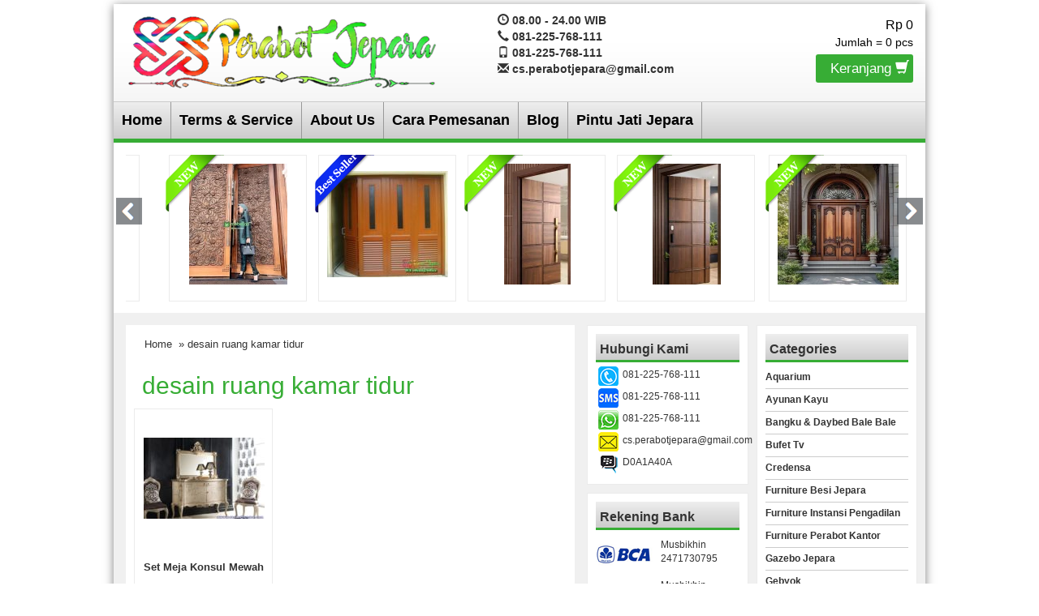

--- FILE ---
content_type: text/html; charset=UTF-8
request_url: https://www.perabotjepara.com/tag/desain-ruang-kamar-tidur
body_size: 8490
content:
<!DOCTYPE html>
<!--[if IE]>
<script src="http://html5shiv.googlecode.com/svn/trunk/html5.js"></script>
<![endif]-->
<head>
<meta charset="utf-8">


<meta http-equiv="X-UA-Compatible" content="IE=edge"> 
<meta http-equiv="content-type" content="text/html; charset=UTF-8">
<meta name="viewport" content="width=device-width, initial-scale=1.0">
<link href="https://www.perabotjepara.com/wp-content/themes/WP-Agen/css/bootstrap.min.css" rel="stylesheet" type="text/css" media="screen,print">
<link href="https://www.perabotjepara.com/wp-content/themes/WP-Agen/style.css" rel="stylesheet" type="text/css" />
<link rel="stylesheet" type="text/css" href="https://www.perabotjepara.com/wp-content/themes/WP-Agen/css/settings.css" media="screen" />
<link rel="pingback" href="https://www.perabotjepara.com/xmlrpc.php" />
<link rel="Shortcut Icon" href="http://www.perabotjepara.com/wp-content/uploads/2018/08/cats.jpg" type="image/x-icon" />
<meta name='robots' content='index, follow, max-image-preview:large, max-snippet:-1, max-video-preview:-1' />

	<!-- This site is optimized with the Yoast SEO plugin v26.6 - https://yoast.com/wordpress/plugins/seo/ -->
	<title>desain ruang kamar tidur | MEBEL JEPARA | MEBEL JATI | FURNITURE PERABOT JEPARA</title>
	<link rel="canonical" href="https://www.perabotjepara.com/tag/desain-ruang-kamar-tidur" />
	<meta property="og:locale" content="en_US" />
	<meta property="og:type" content="article" />
	<meta property="og:title" content="desain ruang kamar tidur | MEBEL JEPARA | MEBEL JATI | FURNITURE PERABOT JEPARA" />
	<meta property="og:url" content="https://www.perabotjepara.com/tag/desain-ruang-kamar-tidur" />
	<meta property="og:site_name" content="MEBEL JEPARA | MEBEL JATI | FURNITURE PERABOT JEPARA" />
	<meta name="twitter:card" content="summary_large_image" />
	<script type="application/ld+json" class="yoast-schema-graph">{"@context":"https://schema.org","@graph":[{"@type":"CollectionPage","@id":"https://www.perabotjepara.com/tag/desain-ruang-kamar-tidur","url":"https://www.perabotjepara.com/tag/desain-ruang-kamar-tidur","name":"desain ruang kamar tidur | MEBEL JEPARA | MEBEL JATI | FURNITURE PERABOT JEPARA","isPartOf":{"@id":"https://www.perabotjepara.com/#website"},"inLanguage":"en-US"},{"@type":"WebSite","@id":"https://www.perabotjepara.com/#website","url":"https://www.perabotjepara.com/","name":"MEBEL JEPARA | MEBEL JATI | FURNITURE PERABOT JEPARA","description":"Jual Perabot Mebel Jati Minimalis Dan Ukir Jepara | Custom Design Furniture Project Home | Apartement | Hotel | Villa Whatsapp : +6281225768111","potentialAction":[{"@type":"SearchAction","target":{"@type":"EntryPoint","urlTemplate":"https://www.perabotjepara.com/?s={search_term_string}"},"query-input":{"@type":"PropertyValueSpecification","valueRequired":true,"valueName":"search_term_string"}}],"inLanguage":"en-US"}]}</script>
	<!-- / Yoast SEO plugin. -->


<style id='wp-img-auto-sizes-contain-inline-css' type='text/css'>
img:is([sizes=auto i],[sizes^="auto," i]){contain-intrinsic-size:3000px 1500px}
/*# sourceURL=wp-img-auto-sizes-contain-inline-css */
</style>
<style id='wp-emoji-styles-inline-css' type='text/css'>

	img.wp-smiley, img.emoji {
		display: inline !important;
		border: none !important;
		box-shadow: none !important;
		height: 1em !important;
		width: 1em !important;
		margin: 0 0.07em !important;
		vertical-align: -0.1em !important;
		background: none !important;
		padding: 0 !important;
	}
/*# sourceURL=wp-emoji-styles-inline-css */
</style>
<style id='wp-block-library-inline-css' type='text/css'>
:root{--wp-block-synced-color:#7a00df;--wp-block-synced-color--rgb:122,0,223;--wp-bound-block-color:var(--wp-block-synced-color);--wp-editor-canvas-background:#ddd;--wp-admin-theme-color:#007cba;--wp-admin-theme-color--rgb:0,124,186;--wp-admin-theme-color-darker-10:#006ba1;--wp-admin-theme-color-darker-10--rgb:0,107,160.5;--wp-admin-theme-color-darker-20:#005a87;--wp-admin-theme-color-darker-20--rgb:0,90,135;--wp-admin-border-width-focus:2px}@media (min-resolution:192dpi){:root{--wp-admin-border-width-focus:1.5px}}.wp-element-button{cursor:pointer}:root .has-very-light-gray-background-color{background-color:#eee}:root .has-very-dark-gray-background-color{background-color:#313131}:root .has-very-light-gray-color{color:#eee}:root .has-very-dark-gray-color{color:#313131}:root .has-vivid-green-cyan-to-vivid-cyan-blue-gradient-background{background:linear-gradient(135deg,#00d084,#0693e3)}:root .has-purple-crush-gradient-background{background:linear-gradient(135deg,#34e2e4,#4721fb 50%,#ab1dfe)}:root .has-hazy-dawn-gradient-background{background:linear-gradient(135deg,#faaca8,#dad0ec)}:root .has-subdued-olive-gradient-background{background:linear-gradient(135deg,#fafae1,#67a671)}:root .has-atomic-cream-gradient-background{background:linear-gradient(135deg,#fdd79a,#004a59)}:root .has-nightshade-gradient-background{background:linear-gradient(135deg,#330968,#31cdcf)}:root .has-midnight-gradient-background{background:linear-gradient(135deg,#020381,#2874fc)}:root{--wp--preset--font-size--normal:16px;--wp--preset--font-size--huge:42px}.has-regular-font-size{font-size:1em}.has-larger-font-size{font-size:2.625em}.has-normal-font-size{font-size:var(--wp--preset--font-size--normal)}.has-huge-font-size{font-size:var(--wp--preset--font-size--huge)}.has-text-align-center{text-align:center}.has-text-align-left{text-align:left}.has-text-align-right{text-align:right}.has-fit-text{white-space:nowrap!important}#end-resizable-editor-section{display:none}.aligncenter{clear:both}.items-justified-left{justify-content:flex-start}.items-justified-center{justify-content:center}.items-justified-right{justify-content:flex-end}.items-justified-space-between{justify-content:space-between}.screen-reader-text{border:0;clip-path:inset(50%);height:1px;margin:-1px;overflow:hidden;padding:0;position:absolute;width:1px;word-wrap:normal!important}.screen-reader-text:focus{background-color:#ddd;clip-path:none;color:#444;display:block;font-size:1em;height:auto;left:5px;line-height:normal;padding:15px 23px 14px;text-decoration:none;top:5px;width:auto;z-index:100000}html :where(.has-border-color){border-style:solid}html :where([style*=border-top-color]){border-top-style:solid}html :where([style*=border-right-color]){border-right-style:solid}html :where([style*=border-bottom-color]){border-bottom-style:solid}html :where([style*=border-left-color]){border-left-style:solid}html :where([style*=border-width]){border-style:solid}html :where([style*=border-top-width]){border-top-style:solid}html :where([style*=border-right-width]){border-right-style:solid}html :where([style*=border-bottom-width]){border-bottom-style:solid}html :where([style*=border-left-width]){border-left-style:solid}html :where(img[class*=wp-image-]){height:auto;max-width:100%}:where(figure){margin:0 0 1em}html :where(.is-position-sticky){--wp-admin--admin-bar--position-offset:var(--wp-admin--admin-bar--height,0px)}@media screen and (max-width:600px){html :where(.is-position-sticky){--wp-admin--admin-bar--position-offset:0px}}
/*wp_block_styles_on_demand_placeholder:697062fe05fbb*/
/*# sourceURL=wp-block-library-inline-css */
</style>
<style id='classic-theme-styles-inline-css' type='text/css'>
/*! This file is auto-generated */
.wp-block-button__link{color:#fff;background-color:#32373c;border-radius:9999px;box-shadow:none;text-decoration:none;padding:calc(.667em + 2px) calc(1.333em + 2px);font-size:1.125em}.wp-block-file__button{background:#32373c;color:#fff;text-decoration:none}
/*# sourceURL=/wp-includes/css/classic-themes.min.css */
</style>
<link rel="https://api.w.org/" href="https://www.perabotjepara.com/wp-json/" /><link rel="alternate" title="JSON" type="application/json" href="https://www.perabotjepara.com/wp-json/wp/v2/tags/2221" /><link rel="EditURI" type="application/rsd+xml" title="RSD" href="https://www.perabotjepara.com/xmlrpc.php?rsd" />

<style type="text/css">
body{
background-color:#ffffff;}
a{color:#37ad35;}
h1{	color:#37ad35;}
h2{color:#37ad35;}
h3{color:#37ad35;}
h4{color:#37ad35;}
h5{color:#37ad35;}
h6{color:#37ad35;}
.wpagen-harga{ color:#e8e000; }
.box ul li a:hover {background-color: #37ad35;}
.beli, .beli:visited{
	color: #f4e400;

}
#search{background-color: #37ad35;}
#nav{
	border-bottom-color: #37ad35;
}
.box h4{border-bottom-color: #37ad35;}
.wp-pagenavi a:hover{color:#FFFFFF;background-color:#37ad35;}
.current{color:#FFFFFF;background-color:#37ad35;}
#status li.active {	background-color:#37ad35;	}
#wizard {border:5px solid #37ad35;}
#wizard .next {	background-color:;}
a.activator{ background-color:;}
#wizard .buttonku{background-color:#000;}
.blog-list li .btn {
	background: #37ad35;
}
.btn{background-color: #37ad35;color:#fff;}
#newsticker>div{background-color: #37ad35;width:100%;height:24px;overflow:hidden;padding-bottom:5px}
.keranjang-toggle {background: #37ad35;}
.tombol-toggle {background: #37ad35;}
.box2{background-color:#37ad35;}
.testimoni-slide li{background-color:#37ad35;
}
.naviku a{background-color:#37ad35;}
</style>
<link rel="icon" href="https://www.perabotjepara.com/wp-content/uploads/2018/08/cropped-cats-1-32x32.jpg" sizes="32x32" />
<link rel="icon" href="https://www.perabotjepara.com/wp-content/uploads/2018/08/cropped-cats-1-192x192.jpg" sizes="192x192" />
<link rel="apple-touch-icon" href="https://www.perabotjepara.com/wp-content/uploads/2018/08/cropped-cats-1-180x180.jpg" />
<meta name="msapplication-TileImage" content="https://www.perabotjepara.com/wp-content/uploads/2018/08/cropped-cats-1-270x270.jpg" />
<script type="text/javascript">  var templateDirectory = "https://www.perabotjepara.com/wp-content/themes/WP-Agen"; </script>



</head>
<body>
<div class="wpagen-wrap">
<div class="wpagen-header">
<div class="container">
<div class="row">
<div class="col-md-5">
<div class="logo"><a href="https://www.perabotjepara.com" title="MEBEL JEPARA | MEBEL JATI | FURNITURE PERABOT JEPARA">
<img src="http://www.perabotjepara.com/wp-content/uploads/2018/08/logo-perabot-jepara.png" alt="MEBEL JEPARA | MEBEL JATI | FURNITURE PERABOT JEPARA" ></a></div>
	
</div>
<div class="visible-xs clearfix"></div>
<div class="col-md-4">
<div class="top-kontak">
<span class="glyphicon glyphicon-time"></span> 08.00 - 24.00 WIB<br/><span class="glyphicon glyphicon-earphone"></span> 081-225-768-111<br/><span class="glyphicon glyphicon-phone"></span> 081-225-768-111<br/><span class="glyphicon glyphicon-envelope"></span> cs.perabotjepara@gmail.com<br/></div>

</div>
<div class="col-md-3">
<div class="cart">
<div id="external-subtotal"></div>
Jumlah = <span id="external-item-count"></span> pcs<br/>
<a class="keranjang-toggle" href="https://www.perabotjepara.com/keranjang">Keranjang <span class="glyphicon glyphicon-shopping-cart"></span></a>
<div style="display: none;" class="none"><div id="jcart">	
			<input type='hidden' name='jcartToken' value='69c5e6e7914a1e539a95cb7f9f275fea' />
			<table>
				<thead>
					<tr>
						<th>Jumlah</th>						<th>Nama Barang</th>						<th>Berat (kg)</th>						<th>Total</th>					</tr>
				</thead>
				<tfoot>
					<tr>
							<th><strong id='jcart-title'></strong> 0<input name='jcartjumlah' id='jcartjumlah' type='hidden' value='0' /></th>
						<th>
							<th><span id='jcart-berat'> <strong>0 Kg</strong></span><input name='jcartberat' id='jcartberat' type='hidden' value='' /></th>
							<th><span id='jcart-subtotal'><strong>Rp 0</strong></span><input name='jcarttotal' id='jcarttotal' type='hidden' value='0' /></th>
						
					</tr>
				</tfoot>
				<tbody>
					<tr><td id='jcart-empty' colspan='4'>keranjang anda kosong</td></tr>
				</tbody>
			</table>

	<div id='jcart-tooltip'></div>
	<div id='jcart-sizetip'></div>
</div></div>
</div>          
</div>
					
</div>
</div>
</div>
<nav id="nav"><div class="menu-home-container"><ul id="menu-home" class="dropdown"><li id="menu-item-17" class="menu-item menu-item-type-custom menu-item-object-custom menu-item-home menu-item-17"><a href="http://www.perabotjepara.com/">Home</a></li>
<li id="menu-item-45" class="menu-item menu-item-type-post_type menu-item-object-page menu-item-45"><a href="https://www.perabotjepara.com/terms-service">Terms &#038; Service</a></li>
<li id="menu-item-2814" class="menu-item menu-item-type-custom menu-item-object-custom menu-item-2814"><a href="https://www.perabotjepara.com/about-us">About Us</a></li>
<li id="menu-item-35" class="menu-item menu-item-type-post_type menu-item-object-page menu-item-35"><a href="https://www.perabotjepara.com/cara-pemesanan">Cara Pemesanan</a></li>
<li id="menu-item-1962" class="menu-item menu-item-type-custom menu-item-object-custom menu-item-has-children menu-item-1962"><a href="http://www.perabotjepara.com/blog">Blog</a>
<ul class="sub-menu">
	<li id="menu-item-2314" class="menu-item menu-item-type-post_type menu-item-object-page menu-item-2314"><a href="https://www.perabotjepara.com/harga-set-meja-kantor-jati">Harga Set Meja Kantor Jati Terbaru</a></li>
</ul>
</li>
<li id="menu-item-2839" class="menu-item menu-item-type-custom menu-item-object-custom menu-item-2839"><a href="https://pintujati.id">Pintu Jati Jepara</a></li>
</ul></div> </nav>
<div class="slider-home">
<ul id="foo3">
<li>
<div class="wpagen-produk2"> 
 <div class="wpagen-lable"><img src="https://www.perabotjepara.com/wp-content/themes/WP-Agen/images/new.png" alt="new"  width="75" height="75" /></div>
<div class="wpagen-gambar-center">
<div class="wpagen-gambar"><a href="https://www.perabotjepara.com/kusen-pintu-jepara/pintu-rumah-unik-model-ketupat-kayu-solid-kpj-15.htm" title="Jual Pintu Rumah Unik Model Ketupat Kayu Solid (KPJ-15)"><img src="https://www.perabotjepara.com/wp-content/uploads/2015/08/Pintu-Rumah-Unik-Model-Ketupat-Kayu-Solid-KPJ-15-Terbaru-120x149.jpg" alt="Jual Pintu Rumah Unik Model Ketupat Kayu Solid (KPJ-15)" width="120" height="149"  />
</a> </div></div>
</div>
</li>
<li>
<div class="wpagen-produk2"> 
 <div class="wpagen-lable"><img src="https://www.perabotjepara.com/wp-content/themes/WP-Agen/images/new.png" alt="new"  width="75" height="75" /></div>
<div class="wpagen-gambar-center">
<div class="wpagen-gambar"><a href="https://www.perabotjepara.com/kusen-pintu-jepara/pintu-kupu-tarung-ukiran-mebel-jepara-kpj-14.htm" title="Pintu Kupu Tarung Ukir Jepara Kayu Jati Tua (KPJ-14)"><img src="https://www.perabotjepara.com/wp-content/uploads/2015/08/pintu-kupu-tarung-ukir-jepara-121x149.webp" alt="Pintu Kupu Tarung Ukir Jepara Kayu Jati Tua (KPJ-14)" width="121" height="149"  />
</a> </div></div>
</div>
</li>
<li>
<div class="wpagen-produk2"> 
 <div class="wpagen-lable"><img src="https://www.perabotjepara.com/wp-content/themes/WP-Agen/images/best.png" alt="best"  width="75" height="75" /></div>
<div class="wpagen-gambar-center">
<div class="wpagen-gambar"><a href="https://www.perabotjepara.com/kusen-pintu-jepara/model-pintu-garasi-rumah.htm" title="Model Pintu Garasi Kayu Jati Jepara Sliding KPJ-16"><img src="https://www.perabotjepara.com/wp-content/uploads/2015/08/Model-Pintu-Garasi-Rumah-kayu-jati-jepara-149x131.jpg" alt="Model Pintu Garasi Kayu Jati Jepara Sliding KPJ-16" width="149" height="131"  />
</a> </div></div>
</div>
</li>
<li>
<div class="wpagen-produk2"> 
 <div class="wpagen-lable"><img src="https://www.perabotjepara.com/wp-content/themes/WP-Agen/images/new.png" alt="new"  width="75" height="75" /></div>
<div class="wpagen-gambar-center">
<div class="wpagen-gambar"><a href="https://www.perabotjepara.com/kusen-pintu-jepara/pintu-minimalis-kamar-tidur-untuk-rumah-modern.htm" title="Pintu Kamar Minimalis Kayu Jati Model Modern (KPJ-10)"><img src="https://www.perabotjepara.com/wp-content/uploads/2015/08/pintu-kamar-minimalis-kayu-jati-82x149.webp" alt="Pintu Kamar Minimalis Kayu Jati Model Modern (KPJ-10)" width="82" height="149"  />
</a> </div></div>
</div>
</li>
<li>
<div class="wpagen-produk2"> 
 <div class="wpagen-lable"><img src="https://www.perabotjepara.com/wp-content/themes/WP-Agen/images/new.png" alt="new"  width="75" height="75" /></div>
<div class="wpagen-gambar-center">
<div class="wpagen-gambar"><a href="https://www.perabotjepara.com/kusen-pintu-jepara/desain-daun-pintu-kamar-rumah-kpj-13.htm" title="Daun Pintu Kamar Tidur Minimalis Modern KPJ-13"><img src="https://www.perabotjepara.com/wp-content/uploads/2015/08/daun-pintu-kamar-tidur-minimalis-84x149.webp" alt="Daun Pintu Kamar Tidur Minimalis Modern KPJ-13" width="84" height="149"  />
</a> </div></div>
</div>
</li>
<li>
<div class="wpagen-produk2"> 
 <div class="wpagen-lable"><img src="https://www.perabotjepara.com/wp-content/themes/WP-Agen/images/new.png" alt="new"  width="75" height="75" /></div>
<div class="wpagen-gambar-center">
<div class="wpagen-gambar"><a href="https://www.perabotjepara.com/kusen-pintu-jepara/pintu-rumah-ukir-minimalis-jepara.htm" title="Pintu Ukir Minimalis Mewah Kayu Jati Jepara"><img src="https://www.perabotjepara.com/wp-content/uploads/2015/04/894bbf07870c3ef5b7bf1171f345c183-149x149.webp" alt="Pintu Ukir Minimalis Mewah Kayu Jati Jepara" width="149" height="149"  />
</a> </div></div>
</div>
</li>
<li>
<div class="wpagen-produk2"> 
 <div class="wpagen-lable"><img src="https://www.perabotjepara.com/wp-content/themes/WP-Agen/images/new.png" alt="new"  width="75" height="75" /></div>
<div class="wpagen-gambar-center">
<div class="wpagen-gambar"><a href="https://www.perabotjepara.com/kusen-pintu-jepara/pintu-rumah-minimalis-2-panel.htm" title="Model Pintu Minimalis 3 Panel Kayu Jati Jepara (KPJ-04)"><img src="https://www.perabotjepara.com/wp-content/uploads/2015/04/Pintu-Rumah-Minimalis-3-Panel-146x149.jpg" alt="Model Pintu Minimalis 3 Panel Kayu Jati Jepara (KPJ-04)" width="146" height="149"  />
</a> </div></div>
</div>
</li>
<li>
<div class="wpagen-produk2"> 
 <div class="wpagen-lable"><img src="https://www.perabotjepara.com/wp-content/themes/WP-Agen/images/new.png" alt="new"  width="75" height="75" /></div>
<div class="wpagen-gambar-center">
<div class="wpagen-gambar"><a href="https://www.perabotjepara.com/kusen-pintu-jepara/daun-pintu-kupu-tarung-klasik-gold-ukir-jepara.htm" title="Daun Pintu Kupu Tarung Klasik Gold Ukir Jepara (Kayu Jati)"><img src="https://www.perabotjepara.com/wp-content/uploads/2015/04/IMG_20190801_001814-119x149.webp" alt="Daun Pintu Kupu Tarung Klasik Gold Ukir Jepara (Kayu Jati)" width="119" height="149"  />
</a> </div></div>
</div>
</li>
<li>
<div class="wpagen-produk2"> 
 <div class="wpagen-lable"><img src="https://www.perabotjepara.com/wp-content/themes/WP-Agen/images/new.png" alt="new"  width="75" height="75" /></div>
<div class="wpagen-gambar-center">
<div class="wpagen-gambar"><a href="https://www.perabotjepara.com/kusen-pintu-jepara/pintu-rumah-ukir-jati-terbaru.htm" title="Pintu Rumah Ukir Jati Terbaru Jepara (2026)"><img src="https://www.perabotjepara.com/wp-content/uploads/2015/04/087eab42508217a0c2770de9a816e926-149x112.webp" alt="Pintu Rumah Ukir Jati Terbaru Jepara (2026)" width="149" height="112"  />
</a> </div></div>
</div>
</li>
<li>
<div class="wpagen-produk2"> 
 <div class="wpagen-lable"><img src="https://www.perabotjepara.com/wp-content/themes/WP-Agen/images/new.png" alt="new"  width="75" height="75" /></div>
<div class="wpagen-gambar-center">
<div class="wpagen-gambar"><a href="https://www.perabotjepara.com/kusen-pintu-jepara/pintu-kupu-tarung-kayu-jati-jepara-minimalis.htm" title="Pintu Kupu Tarung: Pilihan Elegan dan Fungsional dari Kayu Jati Jepara Model Minimalis Terbaru"><img src="https://www.perabotjepara.com/wp-content/uploads/2025/05/IMG_3279-149x149.jpg" alt="Pintu Kupu Tarung: Pilihan Elegan dan Fungsional dari Kayu Jati Jepara Model Minimalis Terbaru" width="149" height="149"  />
</a> </div></div>
</div>
</li>
</ul>
<div class="clearfix"></div>
<a class="prev" id="foo3_prev" href="#"><span>prev</span></a>
<a class="next" id="foo3_next" href="#"><span>next</span></a>
</div>
<div class="wpagen-konten"><div class="container"><div class="row">		
<div class="col-md-7">	
<div class="post"><div class="breadcrumbs"><div xmlns:v="http://rdf.data-vocabulary.org/#"><span typeof="v:Breadcrumb"><a rel="v:url" property="v:title" href="https://www.perabotjepara.com/">Home</a></span> &raquo; desain ruang kamar tidur</div></div><h1> desain ruang kamar tidur</h1>
<p></p>                                         
<div class="row">	
<div class="col-md-4 ikibro"><div class="wpagen-produk"> 
<div class="wpagen-gambar-center">
<div class="wpagen-gambar"><a href="https://www.perabotjepara.com/perabot-kamar-tidur/set-meja-konsul-mewah.htm" title="Set Meja Konsul Mewah"><img src="https://www.perabotjepara.com/wp-content/uploads/2015/07/Set-Meja-Konsul-Mewah-e1572456701736-149x100.jpg" alt="Set Meja Konsul Mewah" width="149" height="100" />
</a>  </div></div>
<div class="wpagen-title-produk"><a href="https://www.perabotjepara.com/perabot-kamar-tidur/set-meja-konsul-mewah.htm" title="Set Meja Konsul Mewah">Set Meja Konsul Mewah</a></div>
<div class="wpagen-harga">Rp (Hubungi CS) <span class="coret"></span></div>
<div class="tombol">
<a data-toggle="modal"  data-placement="top" rel="tooltip" title="Beli" href="#myModal-1448" class="small beli blue"><span class="glyphicon glyphicon-shopping-cart"></span></a>
<a href="https://www.perabotjepara.com/perabot-kamar-tidur/set-meja-konsul-mewah.htm" data-placement="top" rel="tooltip" title="Detail" class="small beli blue"><span class="glyphicon glyphicon-info-sign"></span></a>
</div>
<div class="modal fade" id="myModal-1448" tabindex="-1" role="dialog" aria-labelledby="myModalLabel" aria-hidden="true">
<div class="modal-dialog">
<div class="modal-content">
<div class="modal-header">
<button type="button" class="close" data-dismiss="modal" aria-hidden="true">&times;</button>
<h4 class="modal-title"><span class="glyphicon glyphicon-shopping-cart"></span>Order Sekarang<br/>SMS ke : 081-225-768-111</h4>
</div>
<div class="modal-body">
Ketik: Order /   / Set Meja Konsul Mewah / Nama anda / Alamat Pengiriman
</div>
<div class="modal-footer">
<a class="medium beli blue" href="https://www.perabotjepara.com/perabot-kamar-tidur/set-meja-konsul-mewah.htm" title="Set Meja Konsul Mewah">Lihat Detail <span class="glyphicon glyphicon-chevron-right"></span></a>
</div>
</div>
</div>
</div>
</div></div>
<div style="clear: both"></div>
</div></div>
</div>
<div class="col-md-5"><div class="row">
<div class="col-md-6 sidebar">
<div class="box">
<h4>Hubungi Kami</h4>
<div class="contact">081-225-768-111</div><div class="contact-sms">081-225-768-111</div><div class="contact-whatsapp">081-225-768-111</div><div class="contact-email">cs.perabotjepara@gmail.com</div><div class="contact-bbm">D0A1A40A</div></div> 
<div class="box">
<h4>Rekening Bank</h4>
<div class="bca">Musbikhin 2471730795</div><div class="mandiri">Musbikhin 9000031704522</div><div class="bni">Musbikhin 0268113180</div><div style="clear: both"></div>
</div>

		<div class="box">
		<h4>Produk Terbaru</h4>
		<ul>
											<li>
					<a href="https://www.perabotjepara.com/kusen-pintu-jepara/pintu-rumah-unik-model-ketupat-kayu-solid-kpj-15.htm">Jual Pintu Rumah Unik Model Ketupat Kayu Solid (KPJ-15)</a>
									</li>
											<li>
					<a href="https://www.perabotjepara.com/kusen-pintu-jepara/pintu-kupu-tarung-ukiran-mebel-jepara-kpj-14.htm">Pintu Kupu Tarung Ukir Jepara Kayu Jati Tua (KPJ-14)</a>
									</li>
											<li>
					<a href="https://www.perabotjepara.com/kusen-pintu-jepara/model-pintu-garasi-rumah.htm">Model Pintu Garasi Kayu Jati Jepara Sliding KPJ-16</a>
									</li>
											<li>
					<a href="https://www.perabotjepara.com/kusen-pintu-jepara/pintu-minimalis-kamar-tidur-untuk-rumah-modern.htm">Pintu Kamar Minimalis Kayu Jati Model Modern (KPJ-10)</a>
									</li>
											<li>
					<a href="https://www.perabotjepara.com/kusen-pintu-jepara/desain-daun-pintu-kamar-rumah-kpj-13.htm">Daun Pintu Kamar Tidur Minimalis Modern KPJ-13</a>
									</li>
											<li>
					<a href="https://www.perabotjepara.com/kusen-pintu-jepara/pintu-rumah-ukir-minimalis-jepara.htm">Pintu Ukir Minimalis Mewah Kayu Jati Jepara</a>
									</li>
											<li>
					<a href="https://www.perabotjepara.com/kusen-pintu-jepara/pintu-rumah-minimalis-2-panel.htm">Model Pintu Minimalis 3 Panel Kayu Jati Jepara (KPJ-04)</a>
									</li>
											<li>
					<a href="https://www.perabotjepara.com/kusen-pintu-jepara/daun-pintu-kupu-tarung-klasik-gold-ukir-jepara.htm">Daun Pintu Kupu Tarung Klasik Gold Ukir Jepara (Kayu Jati)</a>
									</li>
					</ul>

		</div>	
</div>

<div class="col-md-6 sidebar">
	
<div class="box"><h4>Categories</h4>
<ul>	<li class="cat-item cat-item-2642"><a href="https://www.perabotjepara.com/aquarium">Aquarium</a>
</li>
	<li class="cat-item cat-item-2410"><a href="https://www.perabotjepara.com/ayunan-kayu">Ayunan Kayu</a>
</li>
	<li class="cat-item cat-item-617"><a href="https://www.perabotjepara.com/bangku-daybed-bale-bale">Bangku &amp; Daybed Bale Bale</a>
</li>
	<li class="cat-item cat-item-185"><a href="https://www.perabotjepara.com/bufet-tv">Bufet Tv</a>
</li>
	<li class="cat-item cat-item-2566"><a href="https://www.perabotjepara.com/credensa">Credensa</a>
</li>
	<li class="cat-item cat-item-2871"><a href="https://www.perabotjepara.com/furniture-besi-jepara">Furniture Besi Jepara</a>
</li>
	<li class="cat-item cat-item-2732"><a href="https://www.perabotjepara.com/furniture-instansi-pengadilan">Furniture Instansi Pengadilan</a>
</li>
	<li class="cat-item cat-item-3"><a href="https://www.perabotjepara.com/furniture-perabot-kantor">Furniture Perabot Kantor</a>
</li>
	<li class="cat-item cat-item-289"><a href="https://www.perabotjepara.com/gazebo-jepara">Gazebo Jepara</a>
</li>
	<li class="cat-item cat-item-673"><a href="https://www.perabotjepara.com/gebyok">Gebyok</a>
</li>
	<li class="cat-item cat-item-312"><a href="https://www.perabotjepara.com/jam-hias">Jam Hias</a>
</li>
	<li class="cat-item cat-item-2664"><a href="https://www.perabotjepara.com/kursi-cafe">Kursi Cafe</a>
</li>
	<li class="cat-item cat-item-407"><a href="https://www.perabotjepara.com/kusen-pintu-jepara">Kusen Pintu Jepara</a>
</li>
	<li class="cat-item cat-item-254"><a href="https://www.perabotjepara.com/lemari-pajangan">Lemari Pajangan</a>
</li>
	<li class="cat-item cat-item-705"><a href="https://www.perabotjepara.com/meja-rias">Meja Rias</a>
<ul class='children'>
	<li class="cat-item cat-item-1096"><a href="https://www.perabotjepara.com/meja-rias/mirrorpigura-hias">Mirror/Pigura Hias</a>
</li>
</ul>
</li>
	<li class="cat-item cat-item-7917"><a href="https://www.perabotjepara.com/perabot-asli-kami">Perabot Asli Kami</a>
</li>
	<li class="cat-item cat-item-543"><a href="https://www.perabotjepara.com/perabot-dapur-kitchen">Perabot Dapur Kitchen</a>
<ul class='children'>
	<li class="cat-item cat-item-2008"><a href="https://www.perabotjepara.com/perabot-dapur-kitchen/meja-bar">Meja Bar</a>
</li>
</ul>
</li>
	<li class="cat-item cat-item-672"><a href="https://www.perabotjepara.com/perabot-dekorasi-pelaminan">Perabot Dekorasi Pelaminan</a>
</li>
	<li class="cat-item cat-item-145"><a href="https://www.perabotjepara.com/perabot-kamar-tidur">Perabot Kamar Tidur</a>
<ul class='children'>
	<li class="cat-item cat-item-2916"><a href="https://www.perabotjepara.com/perabot-kamar-tidur/kamar-set-pengantin">Kamar Set Pengantin</a>
</li>
	<li class="cat-item cat-item-2314"><a href="https://www.perabotjepara.com/perabot-kamar-tidur/set-kamar-minimalis">Set Kamar Minimalis</a>
</li>
	<li class="cat-item cat-item-372"><a href="https://www.perabotjepara.com/perabot-kamar-tidur/tempat-tidur-jepara">Tempat Tidur Jepara</a>
</li>
	<li class="cat-item cat-item-2819"><a href="https://www.perabotjepara.com/perabot-kamar-tidur/tempat-tidur-tingkat">tempat Tidur Tingkat</a>
</li>
</ul>
</li>
	<li class="cat-item cat-item-214"><a href="https://www.perabotjepara.com/perabot-kursi-meja-makan">Perabot Kursi Meja Makan</a>
</li>
	<li class="cat-item cat-item-78"><a href="https://www.perabotjepara.com/perabot-kursi-tamu">Perabot Kursi Tamu</a>
<ul class='children'>
	<li class="cat-item cat-item-168"><a href="https://www.perabotjepara.com/perabot-kursi-tamu/kursi-sofa">Kursi &amp; Sofa</a>
	<ul class='children'>
	<li class="cat-item cat-item-2053"><a href="https://www.perabotjepara.com/perabot-kursi-tamu/kursi-sofa/kursi-teras">Kursi Teras</a>
</li>
	</ul>
</li>
	<li class="cat-item cat-item-1622"><a href="https://www.perabotjepara.com/perabot-kursi-tamu/kursi-tamu-rotan">Kursi Tamu Rotan</a>
</li>
	<li class="cat-item cat-item-817"><a href="https://www.perabotjepara.com/perabot-kursi-tamu/kursi-tamu-sudut">Kursi Tamu Sudut</a>
</li>
</ul>
</li>
	<li class="cat-item cat-item-16"><a href="https://www.perabotjepara.com/perabot-lemari-pakaian">Perabot Lemari Pakaian</a>
</li>
	<li class="cat-item cat-item-2517"><a href="https://www.perabotjepara.com/perabot-tempat-ibadah">Perabot Tempat Ibadah</a>
</li>
	<li class="cat-item cat-item-1401"><a href="https://www.perabotjepara.com/plafon">Plafon</a>
</li>
	<li class="cat-item cat-item-2744"><a href="https://www.perabotjepara.com/relief-jepara">Relief Jepara</a>
</li>
	<li class="cat-item cat-item-8053"><a href="https://www.perabotjepara.com/tempat-tidur-anak-terbaru">Tempat Tidur Anak Terbaru Kayu Jati Cat Duco Putih</a>
</li>
	<li class="cat-item cat-item-1962"><a href="https://www.perabotjepara.com/testimoni">Testimoni</a>
</li>
</ul>
</div>
	
</div>

</div>
</div>
</div></div></div>
<div class="wpagen-footer">
<div class="container">
<div class="row">
<div class="col-md-12"> 
Copyright &#169; 2026  <a href="https://www.perabotjepara.com">MEBEL JEPARA | MEBEL JATI | FURNITURE PERABOT JEPARA</a><br/>
<script type="speculationrules">
{"prefetch":[{"source":"document","where":{"and":[{"href_matches":"/*"},{"not":{"href_matches":["/wp-*.php","/wp-admin/*","/wp-content/uploads/*","/wp-content/*","/wp-content/plugins/*","/wp-content/themes/WP-Agen/*","/*\\?(.+)"]}},{"not":{"selector_matches":"a[rel~=\"nofollow\"]"}},{"not":{"selector_matches":".no-prefetch, .no-prefetch a"}}]},"eagerness":"conservative"}]}
</script>
<script type='text/javascript' defer='defer' src='https://www.perabotjepara.com/wp-content/themes/WP-Agen/js/jquery-1.8.3.min.js'></script>
<script type='text/javascript' defer='defer' src='https://www.perabotjepara.com/wp-content/themes/WP-Agen/js/bootstrap.min.js'></script>
<script type='text/javascript' defer='defer' src='https://www.perabotjepara.com/wp-content/themes/WP-Agen/js/jquery.carouFredSel.js'></script>
<script type='text/javascript' defer='defer' src='https://www.perabotjepara.com/wp-content/themes/WP-Agen/js/jcart.js'></script>

<script type='text/javascript' defer='defer' src='https://www.perabotjepara.com/wp-content/themes/WP-Agen/js/core.js'></script>

<div class="joinchat joinchat--left joinchat--btn" data-settings='{"telephone":"6281225768111","mobile_only":true,"button_delay":3,"whatsapp_web":false,"qr":false,"message_views":2,"message_delay":10,"message_badge":false,"message_send":"Hi MEBEL JEPARA | MEBEL JATI | FURNITURE PERABOT JEPARA Saya Mau Tanya https://www.perabotjepara.com/tag/desain-ruang-kamar-tidur desain ruang kamar tidur","message_hash":""}' hidden aria-hidden="false">
	<div class="joinchat__button" role="button" tabindex="0" aria-label="WhatsApp contact">
							</div>
			</div>
<script type="text/javascript" src="https://www.perabotjepara.com/wp-content/plugins/creame-whatsapp-me/public/js/joinchat.min.js" id="joinchat-js" defer="defer" data-wp-strategy="defer"></script>
<script id="wp-emoji-settings" type="application/json">
{"baseUrl":"https://s.w.org/images/core/emoji/17.0.2/72x72/","ext":".png","svgUrl":"https://s.w.org/images/core/emoji/17.0.2/svg/","svgExt":".svg","source":{"concatemoji":"https://www.perabotjepara.com/wp-includes/js/wp-emoji-release.min.js"}}
</script>
<script type="module">
/* <![CDATA[ */
/*! This file is auto-generated */
const a=JSON.parse(document.getElementById("wp-emoji-settings").textContent),o=(window._wpemojiSettings=a,"wpEmojiSettingsSupports"),s=["flag","emoji"];function i(e){try{var t={supportTests:e,timestamp:(new Date).valueOf()};sessionStorage.setItem(o,JSON.stringify(t))}catch(e){}}function c(e,t,n){e.clearRect(0,0,e.canvas.width,e.canvas.height),e.fillText(t,0,0);t=new Uint32Array(e.getImageData(0,0,e.canvas.width,e.canvas.height).data);e.clearRect(0,0,e.canvas.width,e.canvas.height),e.fillText(n,0,0);const a=new Uint32Array(e.getImageData(0,0,e.canvas.width,e.canvas.height).data);return t.every((e,t)=>e===a[t])}function p(e,t){e.clearRect(0,0,e.canvas.width,e.canvas.height),e.fillText(t,0,0);var n=e.getImageData(16,16,1,1);for(let e=0;e<n.data.length;e++)if(0!==n.data[e])return!1;return!0}function u(e,t,n,a){switch(t){case"flag":return n(e,"\ud83c\udff3\ufe0f\u200d\u26a7\ufe0f","\ud83c\udff3\ufe0f\u200b\u26a7\ufe0f")?!1:!n(e,"\ud83c\udde8\ud83c\uddf6","\ud83c\udde8\u200b\ud83c\uddf6")&&!n(e,"\ud83c\udff4\udb40\udc67\udb40\udc62\udb40\udc65\udb40\udc6e\udb40\udc67\udb40\udc7f","\ud83c\udff4\u200b\udb40\udc67\u200b\udb40\udc62\u200b\udb40\udc65\u200b\udb40\udc6e\u200b\udb40\udc67\u200b\udb40\udc7f");case"emoji":return!a(e,"\ud83e\u1fac8")}return!1}function f(e,t,n,a){let r;const o=(r="undefined"!=typeof WorkerGlobalScope&&self instanceof WorkerGlobalScope?new OffscreenCanvas(300,150):document.createElement("canvas")).getContext("2d",{willReadFrequently:!0}),s=(o.textBaseline="top",o.font="600 32px Arial",{});return e.forEach(e=>{s[e]=t(o,e,n,a)}),s}function r(e){var t=document.createElement("script");t.src=e,t.defer=!0,document.head.appendChild(t)}a.supports={everything:!0,everythingExceptFlag:!0},new Promise(t=>{let n=function(){try{var e=JSON.parse(sessionStorage.getItem(o));if("object"==typeof e&&"number"==typeof e.timestamp&&(new Date).valueOf()<e.timestamp+604800&&"object"==typeof e.supportTests)return e.supportTests}catch(e){}return null}();if(!n){if("undefined"!=typeof Worker&&"undefined"!=typeof OffscreenCanvas&&"undefined"!=typeof URL&&URL.createObjectURL&&"undefined"!=typeof Blob)try{var e="postMessage("+f.toString()+"("+[JSON.stringify(s),u.toString(),c.toString(),p.toString()].join(",")+"));",a=new Blob([e],{type:"text/javascript"});const r=new Worker(URL.createObjectURL(a),{name:"wpTestEmojiSupports"});return void(r.onmessage=e=>{i(n=e.data),r.terminate(),t(n)})}catch(e){}i(n=f(s,u,c,p))}t(n)}).then(e=>{for(const n in e)a.supports[n]=e[n],a.supports.everything=a.supports.everything&&a.supports[n],"flag"!==n&&(a.supports.everythingExceptFlag=a.supports.everythingExceptFlag&&a.supports[n]);var t;a.supports.everythingExceptFlag=a.supports.everythingExceptFlag&&!a.supports.flag,a.supports.everything||((t=a.source||{}).concatemoji?r(t.concatemoji):t.wpemoji&&t.twemoji&&(r(t.twemoji),r(t.wpemoji)))});
//# sourceURL=https://www.perabotjepara.com/wp-includes/js/wp-emoji-loader.min.js
/* ]]> */
</script>
<a href="#" class="keatas"><span class="glyphicon glyphicon-arrow-up"></span></a>
</div>
</div>
</div>
</div>
</div>
</div>
</body>
</html>